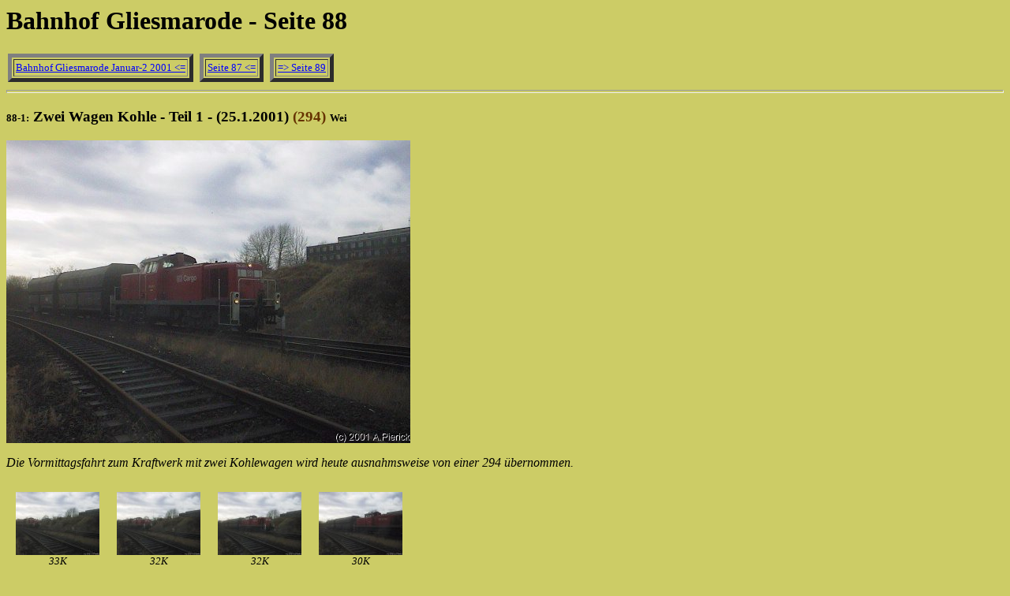

--- FILE ---
content_type: text/html
request_url: http://www.www-seite.de/ufo/gli/glis088.htm
body_size: 10703
content:
<html>
<head>
<title>Bahnhof Gliesmarode - Seite 88</title>
<meta http-equiv="content-type" content="text/html;CHARSET=iso8859-1">
</head>
<body bgcolor="#CCCC66" text="#000000" link="#0000FF" vlink="#660066" alink="#CC0066">

<a name="Seitenanfang">
<h1>Bahnhof Gliesmarode - Seite 88</h1></a>

<table cellpadding=0 border=0><tr><td>
 <table cellpadding=2 border=5><tr>
  <td><a href="gli01012.htm#Seite87"><font size=-1>Bahnhof Gliesmarode Januar-2 2001 &lt;=</font></a></td>
 </tr></table>
</td><td>&nbsp;</td><td>
 <table cellpadding=2 border=5><tr>
  <td><a href="glis087.htm"><font size=-1>Seite 87 &lt;=</font></a></td>
 </tr></table>
</td><td>&nbsp;</td><td>
 <table cellpadding=2 border=5><tr>
  <td><a href="glis089.htm"><font size=-1>=&gt; Seite 89</font></a></td>
 </tr></table>
</td></tr></table>

<hr size=4>


<h3><a name="1"><font size=-1>88-1:</font>
 Zwei Wagen Kohle - Teil 1 - (25.1.2001)
 <font color="#663300">(294)</font>
 <font size=-1><b>Wei</b></font></a></h3>

<img src="../glj/0101/gli64409.jpg" alt="Bild 3" width=512 height=384>

<p><i>Die Vormittagsfahrt zum Kraftwerk mit zwei Kohlewagen wird heute
 ausnahmsweise von einer 294 &uuml;bernommen.</i></p>

<table cellpadding=10><tr>
 <td><a href="../glj/0101/gli64407.jpg"><img src="../glk/0101/glt64407.jpg" alt="Bild 1" width=106
  height=80></a><br><center><i><font size=-1>33K</font></i></center></td>
 <td><a href="../glj/0101/gli64408.jpg"><img src="../glk/0101/glt64408.jpg" alt="Bild 2" width=106
  height=80></a><br><center><i><font size=-1>32K</font></i></center></td>
 <td><a href="../glj/0101/gli64409.jpg"><img src="../glk/0101/glt64409.jpg" alt="Bild 3" width=106
  height=80></a><br><center><i><font size=-1>32K</font></i></center></td>
 <td><a href="../glj/0101/gli64410.jpg"><img src="../glk/0101/glt64410.jpg" alt="Bild 4" width=106
  height=80></a><br><center><i><font size=-1>30K</font></i></center></td>
</tr></table>
<table cellpadding=10><tr>
 <td><a href="../glj/0101/gli64411.jpg"><img src="../glk/0101/glt64411.jpg" alt="Bild 5" width=106
  height=80></a><br><center><i><font size=-1>28K</font></i></center></td>
 <td><a href="../glj/0101/gli64412.jpg"><img src="../glk/0101/glt64412.jpg" alt="Bild 6" width=106
  height=80></a><br><center><i><font size=-1>30K</font></i></center></td>
 <td><a href="../glj/0101/gli64413.jpg"><img src="../glk/0101/glt64413.jpg" alt="Bild 7" width=106
  height=80></a><br><center><i><font size=-1>29K</font></i></center></td>
 <td><a href="../glj/0101/gli64414.jpg"><img src="../glk/0101/glt64414.jpg" alt="Bild 8" width=106
  height=80></a><br><center><i><font size=-1>32K</font></i></center></td>
</tr></table>
<table cellpadding=10><tr>
 <td><a href="../glj/0101/gli64415.jpg"><img src="../glk/0101/glt64415.jpg" alt="Bild 9" width=106
  height=80></a><br><center><i><font size=-1>32K</font></i></center></td>
 <td><a href="../glj/0101/gli64416.jpg"><img src="../glk/0101/glt64416.jpg" alt="Bild 10" width=106
  height=80></a><br><center><i><font size=-1>33K</font></i></center></td>
 <td><a href="../glj/0101/gli64417.jpg"><img src="../glk/0101/glt64417.jpg" alt="Bild 11" width=106
  height=80></a><br><center><i><font size=-1>34K</font></i></center></td>
 <td><a href="../glj/0101/gli64418.jpg"><img src="../glk/0101/glt64418.jpg" alt="Bild 12" width=106
  height=80></a><br><center><i><font size=-1>34K</font></i></center></td>
</tr></table>
<table cellpadding=10><tr>
 <td><a href="../glj/0101/gli64419.jpg"><img src="../glk/0101/glt64419.jpg" alt="Bild 13" width=106
  height=80></a><br><center><i><font size=-1>34K</font></i></center></td>
 <td>&nbsp;</td><td>
  <table cellpadding=5 border=10><tr><td>
   <a href="../glh/0101/gld08811.htm"><b>Diashow</b></a>
  </td></tr></table>
 </td>
</tr></table>

<hr size=4>


<h3><a name="2"><font size=-1>88-2:</font>
 Zwei Wagen Kohle - Teil 2 - (25.1.2001)
 <font color="#663300">(294)</font>
 <font size=-1><b>R&uuml;&nbsp;1</b></font></a></h3>

<img src="../glj/0101/gli64424.jpg" alt="Bild 3" width=512 height=384>

<table cellpadding=10><tr>
 <td><a href="../glj/0101/gli64422.jpg"><img src="../glk/0101/glt64422.jpg" alt="Bild 1" width=106
  height=80></a><br><center><i><font size=-1>40K</font></i></center></td>
 <td><a href="../glj/0101/gli64423.jpg"><img src="../glk/0101/glt64423.jpg" alt="Bild 2" width=106
  height=80></a><br><center><i><font size=-1>40K</font></i></center></td>
 <td><a href="../glj/0101/gli64424.jpg"><img src="../glk/0101/glt64424.jpg" alt="Bild 3" width=106
  height=80></a><br><center><i><font size=-1>39K</font></i></center></td>
 <td><a href="../glj/0101/gli64425.jpg"><img src="../glk/0101/glt64425.jpg" alt="Bild 4" width=106
  height=80></a><br><center><i><font size=-1>39K</font></i></center></td>
</tr></table>
<table cellpadding=10><tr>
 <td><a href="../glj/0101/gli64426.jpg"><img src="../glk/0101/glt64426.jpg" alt="Bild 5" width=106
  height=80></a><br><center><i><font size=-1>38K</font></i></center></td>
 <td><a href="../glj/0101/gli64427.jpg"><img src="../glk/0101/glt64427.jpg" alt="Bild 6" width=106
  height=80></a><br><center><i><font size=-1>37K</font></i></center></td>
 <td><a href="../glj/0101/gli64428.jpg"><img src="../glk/0101/glt64428.jpg" alt="Bild 7" width=106
  height=80></a><br><center><i><font size=-1>37K</font></i></center></td>
 <td><a href="../glj/0101/gli64429.jpg"><img src="../glk/0101/glt64429.jpg" alt="Bild 8" width=106
  height=80></a><br><center><i><font size=-1>37K</font></i></center></td>
</tr></table>
<table cellpadding=10><tr>
 <td><a href="../glj/0101/gli64430.jpg"><img src="../glk/0101/glt64430.jpg" alt="Bild 9" width=106
  height=80></a><br><center><i><font size=-1>35K</font></i></center></td>
 <td><a href="../glj/0101/gli64431.jpg"><img src="../glk/0101/glt64431.jpg" alt="Bild 10" width=106
  height=80></a><br><center><i><font size=-1>35K</font></i></center></td>
 <td><a href="../glj/0101/gli64432.jpg"><img src="../glk/0101/glt64432.jpg" alt="Bild 11" width=106
  height=80></a><br><center><i><font size=-1>35K</font></i></center></td>
 <td><a href="../glj/0101/gli64433.jpg"><img src="../glk/0101/glt64433.jpg" alt="Bild 12" width=106
  height=80></a><br><center><i><font size=-1>36K</font></i></center></td>
</tr></table>
<table cellpadding=10><tr>
 <td><a href="../glj/0101/gli64434.jpg"><img src="../glk/0101/glt64434.jpg" alt="Bild 13" width=106
  height=80></a><br><center><i><font size=-1>36K</font></i></center></td>
 <td><a href="../glj/0101/gli64435.jpg"><img src="../glk/0101/glt64435.jpg" alt="Bild 14" width=106
  height=80></a><br><center><i><font size=-1>35K</font></i></center></td>
 <td><a href="../glj/0101/gli64436.jpg"><img src="../glk/0101/glt64436.jpg" alt="Bild 15" width=106
  height=80></a><br><center><i><font size=-1>35K</font></i></center></td>
 <td>&nbsp;</td><td>
  <table cellpadding=5 border=10><tr><td>
   <a href="../glh/0101/gld08821.htm"><b>Diashow</b></a>
  </td></tr></table>
 </td>
</tr></table>

<hr size=4>


<h3><a name="3"><font size=-1>88-3:</font>
 Zwei Wagen Kohle - Teil 3 - (25.1.2001)
 <font color="#663300">(294)</font>
 <font size=-1><b>Nor</b></font></a></h3>

<img src="../glj/0101/gli64465.jpg" alt="Bild 14" width=512 height=384>

<p><i>(weiter auf <a href="glis089.htm">Seite&nbsp;89</a>)</i></p>

<table cellpadding=10><tr>
 <td><a href="../glj/0101/gli64452.jpg"><img src="../glk/0101/glt64452.jpg" alt="Bild 1" width=106
  height=80></a><br><center><i><font size=-1>35K</font></i></center></td>
 <td><a href="../glj/0101/gli64453.jpg"><img src="../glk/0101/glt64453.jpg" alt="Bild 2" width=106
  height=80></a><br><center><i><font size=-1>35K</font></i></center></td>
 <td><a href="../glj/0101/gli64454.jpg"><img src="../glk/0101/glt64454.jpg" alt="Bild 3" width=106
  height=80></a><br><center><i><font size=-1>34K</font></i></center></td>
 <td><a href="../glj/0101/gli64455.jpg"><img src="../glk/0101/glt64455.jpg" alt="Bild 4" width=106
  height=80></a><br><center><i><font size=-1>32K</font></i></center></td>
</tr></table>
<table cellpadding=10><tr>
 <td><a href="../glj/0101/gli64456.jpg"><img src="../glk/0101/glt64456.jpg" alt="Bild 5" width=106
  height=80></a><br><center><i><font size=-1>29K</font></i></center></td>
 <td><a href="../glj/0101/gli64457.jpg"><img src="../glk/0101/glt64457.jpg" alt="Bild 6" width=106
  height=80></a><br><center><i><font size=-1>29K</font></i></center></td>
 <td><a href="../glj/0101/gli64458.jpg"><img src="../glk/0101/glt64458.jpg" alt="Bild 7" width=106
  height=80></a><br><center><i><font size=-1>29K</font></i></center></td>
 <td><a href="../glj/0101/gli64459.jpg"><img src="../glk/0101/glt64459.jpg" alt="Bild 8" width=106
  height=80></a><br><center><i><font size=-1>29K</font></i></center></td>
</tr></table>
<table cellpadding=10><tr>
 <td><a href="../glj/0101/gli64460.jpg"><img src="../glk/0101/glt64460.jpg" alt="Bild 9" width=106
  height=80></a><br><center><i><font size=-1>30K</font></i></center></td>
 <td><a href="../glj/0101/gli64461.jpg"><img src="../glk/0101/glt64461.jpg" alt="Bild 10" width=106
  height=80></a><br><center><i><font size=-1>30K</font></i></center></td>
 <td><a href="../glj/0101/gli64462.jpg"><img src="../glk/0101/glt64462.jpg" alt="Bild 11" width=106
  height=80></a><br><center><i><font size=-1>29K</font></i></center></td>
 <td><a href="../glj/0101/gli64463.jpg"><img src="../glk/0101/glt64463.jpg" alt="Bild 12" width=106
  height=80></a><br><center><i><font size=-1>37K</font></i></center></td>
</tr></table>
<table cellpadding=10><tr>
 <td><a href="../glj/0101/gli64464.jpg"><img src="../glk/0101/glt64464.jpg" alt="Bild 13" width=106
  height=80></a><br><center><i><font size=-1>39K</font></i></center></td>
 <td><a href="../glj/0101/gli64465.jpg"><img src="../glk/0101/glt64465.jpg" alt="Bild 14" width=106
  height=80></a><br><center><i><font size=-1>42K</font></i></center></td>
 <td><a href="../glj/0101/gli64466.jpg"><img src="../glk/0101/glt64466.jpg" alt="Bild 15" width=106
  height=80></a><br><center><i><font size=-1>45K</font></i></center></td>
 <td>&nbsp;</td><td>
  <table cellpadding=5 border=10><tr><td>
   <a href="../glh/0101/gld08831.htm"><b>Diashow</b></a>
  </td></tr></table>
 </td>
</tr></table>

<hr size=4>



<table cellpadding=0 border=0><tr><td>
 <table cellpadding=2 border=5><tr>
  <td><a href="gli01012.htm#Seite87"><font size=-1>Bahnhof Gliesmarode Januar-2 2001 &lt;=</font></a></td>
 </tr></table>
</td><td>&nbsp;</td><td>
 <table cellpadding=2 border=5><tr>
  <td><a href="glis087.htm"><font size=-1>Seite 87 &lt;=</font></a></td>
 </tr></table>
</td><td>&nbsp;</td><td>
 <table cellpadding=2 border=5><tr>
  <td><a href="glis089.htm"><font size=-1>=&gt; Seite 89</font></a></td>
 </tr></table>
</td></tr></table>

</body>
</html>